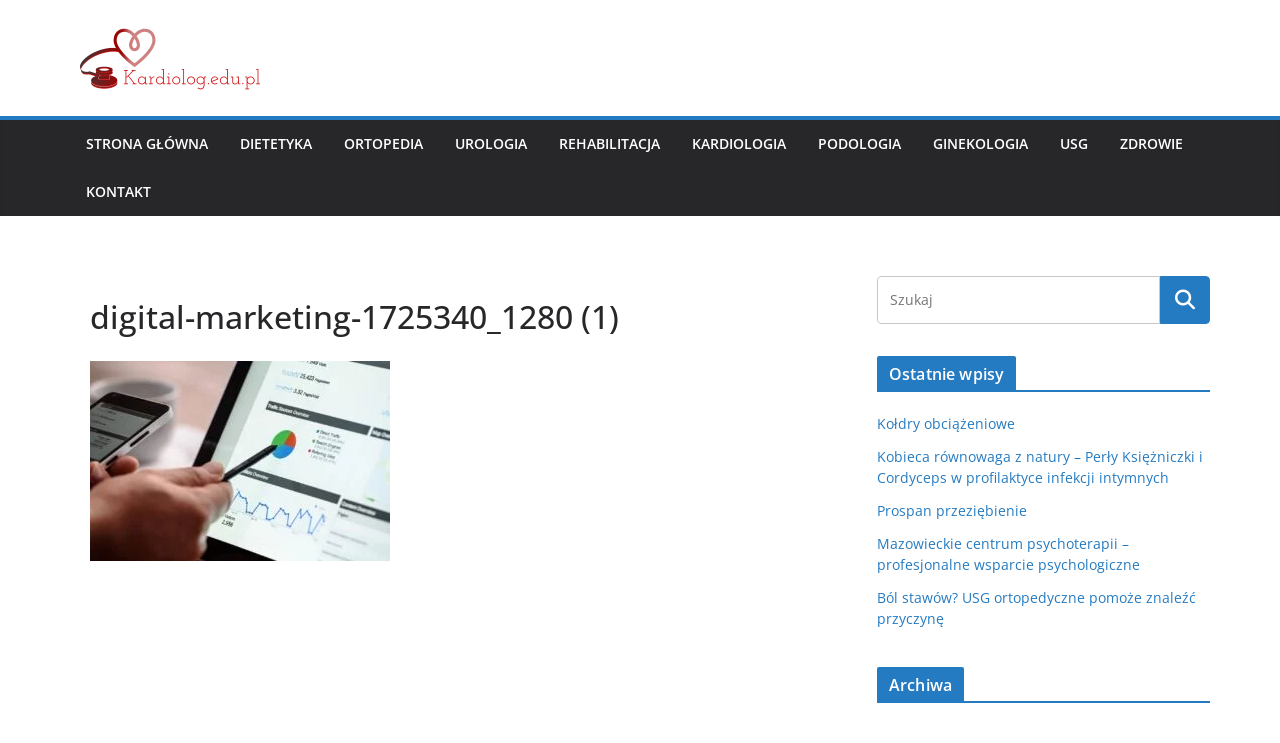

--- FILE ---
content_type: text/html; charset=UTF-8
request_url: https://kardiolog.edu.pl/idealne-sposoby-na-rehabilitacje/digital-marketing-1725340_1280-1/
body_size: 11900
content:
<!doctype html><html lang="pl-PL"><head><meta charset="UTF-8"/><meta name="viewport" content="width=device-width, initial-scale=1"><link rel="profile" href="http://gmpg.org/xfn/11"/><meta name='robots' content='index, follow, max-image-preview:large, max-snippet:-1, max-video-preview:-1' /><title>digital-marketing-1725340_1280 (1) - Kardiolog</title><link rel="canonical" href="https://kardiolog.edu.pl/idealne-sposoby-na-rehabilitacje/digital-marketing-1725340_1280-1/" /><meta property="og:locale" content="pl_PL" /><meta property="og:type" content="article" /><meta property="og:title" content="digital-marketing-1725340_1280 (1) - Kardiolog" /><meta property="og:url" content="https://kardiolog.edu.pl/idealne-sposoby-na-rehabilitacje/digital-marketing-1725340_1280-1/" /><meta property="og:site_name" content="Kardiolog" /><meta property="og:image" content="https://kardiolog.edu.pl/idealne-sposoby-na-rehabilitacje/digital-marketing-1725340_1280-1" /><meta property="og:image:width" content="1280" /><meta property="og:image:height" content="853" /><meta property="og:image:type" content="image/jpeg" /><meta name="twitter:card" content="summary_large_image" /> <script type="application/ld+json" class="yoast-schema-graph">{"@context":"https://schema.org","@graph":[{"@type":"WebPage","@id":"https://kardiolog.edu.pl/idealne-sposoby-na-rehabilitacje/digital-marketing-1725340_1280-1/","url":"https://kardiolog.edu.pl/idealne-sposoby-na-rehabilitacje/digital-marketing-1725340_1280-1/","name":"digital-marketing-1725340_1280 (1) - Kardiolog","isPartOf":{"@id":"https://kardiolog.edu.pl/#website"},"primaryImageOfPage":{"@id":"https://kardiolog.edu.pl/idealne-sposoby-na-rehabilitacje/digital-marketing-1725340_1280-1/#primaryimage"},"image":{"@id":"https://kardiolog.edu.pl/idealne-sposoby-na-rehabilitacje/digital-marketing-1725340_1280-1/#primaryimage"},"thumbnailUrl":"https://kardiolog.edu.pl/wp-content/uploads/2021/05/digital-marketing-1725340_1280-1.jpg","datePublished":"2021-05-06T11:14:02+00:00","breadcrumb":{"@id":"https://kardiolog.edu.pl/idealne-sposoby-na-rehabilitacje/digital-marketing-1725340_1280-1/#breadcrumb"},"inLanguage":"pl-PL","potentialAction":[{"@type":"ReadAction","target":["https://kardiolog.edu.pl/idealne-sposoby-na-rehabilitacje/digital-marketing-1725340_1280-1/"]}]},{"@type":"ImageObject","inLanguage":"pl-PL","@id":"https://kardiolog.edu.pl/idealne-sposoby-na-rehabilitacje/digital-marketing-1725340_1280-1/#primaryimage","url":"https://kardiolog.edu.pl/wp-content/uploads/2021/05/digital-marketing-1725340_1280-1.jpg","contentUrl":"https://kardiolog.edu.pl/wp-content/uploads/2021/05/digital-marketing-1725340_1280-1.jpg","width":1280,"height":853},{"@type":"BreadcrumbList","@id":"https://kardiolog.edu.pl/idealne-sposoby-na-rehabilitacje/digital-marketing-1725340_1280-1/#breadcrumb","itemListElement":[{"@type":"ListItem","position":1,"name":"Strona główna","item":"https://kardiolog.edu.pl/"},{"@type":"ListItem","position":2,"name":"Idealne sposoby na rehabilitację","item":"https://kardiolog.edu.pl/idealne-sposoby-na-rehabilitacje/"},{"@type":"ListItem","position":3,"name":"digital-marketing-1725340_1280 (1)"}]},{"@type":"WebSite","@id":"https://kardiolog.edu.pl/#website","url":"https://kardiolog.edu.pl/","name":"Kardiolog","description":"Prywatny kardiolog Warszawa. Wykonujemy echo serca oraz ekg z opisem.","publisher":{"@id":"https://kardiolog.edu.pl/#organization"},"potentialAction":[{"@type":"SearchAction","target":{"@type":"EntryPoint","urlTemplate":"https://kardiolog.edu.pl/?s={search_term_string}"},"query-input":{"@type":"PropertyValueSpecification","valueRequired":true,"valueName":"search_term_string"}}],"inLanguage":"pl-PL"},{"@type":"Organization","@id":"https://kardiolog.edu.pl/#organization","name":"Kardiolog","url":"https://kardiolog.edu.pl/","logo":{"@type":"ImageObject","inLanguage":"pl-PL","@id":"https://kardiolog.edu.pl/#/schema/logo/image/","url":"https://kardiolog.edu.pl/wp-content/uploads/2019/12/cropped-e547882c-f266-4c05-be62-6ac599317789_200x200.png","contentUrl":"https://kardiolog.edu.pl/wp-content/uploads/2019/12/cropped-e547882c-f266-4c05-be62-6ac599317789_200x200.png","width":200,"height":68,"caption":"Kardiolog"},"image":{"@id":"https://kardiolog.edu.pl/#/schema/logo/image/"}}]}</script> <link rel="alternate" type="application/rss+xml" title="Kardiolog &raquo; Kanał z wpisami" href="https://kardiolog.edu.pl/feed/" /><link rel="alternate" title="oEmbed (JSON)" type="application/json+oembed" href="https://kardiolog.edu.pl/wp-json/oembed/1.0/embed?url=https%3A%2F%2Fkardiolog.edu.pl%2Fidealne-sposoby-na-rehabilitacje%2Fdigital-marketing-1725340_1280-1%2F" /><link rel="alternate" title="oEmbed (XML)" type="text/xml+oembed" href="https://kardiolog.edu.pl/wp-json/oembed/1.0/embed?url=https%3A%2F%2Fkardiolog.edu.pl%2Fidealne-sposoby-na-rehabilitacje%2Fdigital-marketing-1725340_1280-1%2F&#038;format=xml" /><style id='wp-img-auto-sizes-contain-inline-css' type='text/css'>img:is([sizes=auto i],[sizes^="auto," i]){contain-intrinsic-size:3000px 1500px}
/*# sourceURL=wp-img-auto-sizes-contain-inline-css */</style><link data-optimized="2" rel="stylesheet" href="https://kardiolog.edu.pl/wp-content/litespeed/css/1e7ef464375fe5f7963996e7eb23641c.css?ver=f96f1" /><style id='global-styles-inline-css' type='text/css'>:root{--wp--preset--aspect-ratio--square: 1;--wp--preset--aspect-ratio--4-3: 4/3;--wp--preset--aspect-ratio--3-4: 3/4;--wp--preset--aspect-ratio--3-2: 3/2;--wp--preset--aspect-ratio--2-3: 2/3;--wp--preset--aspect-ratio--16-9: 16/9;--wp--preset--aspect-ratio--9-16: 9/16;--wp--preset--color--black: #000000;--wp--preset--color--cyan-bluish-gray: #abb8c3;--wp--preset--color--white: #ffffff;--wp--preset--color--pale-pink: #f78da7;--wp--preset--color--vivid-red: #cf2e2e;--wp--preset--color--luminous-vivid-orange: #ff6900;--wp--preset--color--luminous-vivid-amber: #fcb900;--wp--preset--color--light-green-cyan: #7bdcb5;--wp--preset--color--vivid-green-cyan: #00d084;--wp--preset--color--pale-cyan-blue: #8ed1fc;--wp--preset--color--vivid-cyan-blue: #0693e3;--wp--preset--color--vivid-purple: #9b51e0;--wp--preset--color--cm-color-1: #257BC1;--wp--preset--color--cm-color-2: #2270B0;--wp--preset--color--cm-color-3: #FFFFFF;--wp--preset--color--cm-color-4: #F9FEFD;--wp--preset--color--cm-color-5: #27272A;--wp--preset--color--cm-color-6: #16181A;--wp--preset--color--cm-color-7: #8F8F8F;--wp--preset--color--cm-color-8: #FFFFFF;--wp--preset--color--cm-color-9: #C7C7C7;--wp--preset--gradient--vivid-cyan-blue-to-vivid-purple: linear-gradient(135deg,rgb(6,147,227) 0%,rgb(155,81,224) 100%);--wp--preset--gradient--light-green-cyan-to-vivid-green-cyan: linear-gradient(135deg,rgb(122,220,180) 0%,rgb(0,208,130) 100%);--wp--preset--gradient--luminous-vivid-amber-to-luminous-vivid-orange: linear-gradient(135deg,rgb(252,185,0) 0%,rgb(255,105,0) 100%);--wp--preset--gradient--luminous-vivid-orange-to-vivid-red: linear-gradient(135deg,rgb(255,105,0) 0%,rgb(207,46,46) 100%);--wp--preset--gradient--very-light-gray-to-cyan-bluish-gray: linear-gradient(135deg,rgb(238,238,238) 0%,rgb(169,184,195) 100%);--wp--preset--gradient--cool-to-warm-spectrum: linear-gradient(135deg,rgb(74,234,220) 0%,rgb(151,120,209) 20%,rgb(207,42,186) 40%,rgb(238,44,130) 60%,rgb(251,105,98) 80%,rgb(254,248,76) 100%);--wp--preset--gradient--blush-light-purple: linear-gradient(135deg,rgb(255,206,236) 0%,rgb(152,150,240) 100%);--wp--preset--gradient--blush-bordeaux: linear-gradient(135deg,rgb(254,205,165) 0%,rgb(254,45,45) 50%,rgb(107,0,62) 100%);--wp--preset--gradient--luminous-dusk: linear-gradient(135deg,rgb(255,203,112) 0%,rgb(199,81,192) 50%,rgb(65,88,208) 100%);--wp--preset--gradient--pale-ocean: linear-gradient(135deg,rgb(255,245,203) 0%,rgb(182,227,212) 50%,rgb(51,167,181) 100%);--wp--preset--gradient--electric-grass: linear-gradient(135deg,rgb(202,248,128) 0%,rgb(113,206,126) 100%);--wp--preset--gradient--midnight: linear-gradient(135deg,rgb(2,3,129) 0%,rgb(40,116,252) 100%);--wp--preset--font-size--small: 13px;--wp--preset--font-size--medium: 16px;--wp--preset--font-size--large: 20px;--wp--preset--font-size--x-large: 24px;--wp--preset--font-size--xx-large: 30px;--wp--preset--font-size--huge: 36px;--wp--preset--font-family--dm-sans: DM Sans, sans-serif;--wp--preset--font-family--public-sans: Public Sans, sans-serif;--wp--preset--font-family--roboto: Roboto, sans-serif;--wp--preset--font-family--segoe-ui: Segoe UI, Arial, sans-serif;--wp--preset--font-family--ibm-plex-serif: IBM Plex Serif, sans-serif;--wp--preset--font-family--inter: Inter, sans-serif;--wp--preset--spacing--20: 0.44rem;--wp--preset--spacing--30: 0.67rem;--wp--preset--spacing--40: 1rem;--wp--preset--spacing--50: 1.5rem;--wp--preset--spacing--60: 2.25rem;--wp--preset--spacing--70: 3.38rem;--wp--preset--spacing--80: 5.06rem;--wp--preset--shadow--natural: 6px 6px 9px rgba(0, 0, 0, 0.2);--wp--preset--shadow--deep: 12px 12px 50px rgba(0, 0, 0, 0.4);--wp--preset--shadow--sharp: 6px 6px 0px rgba(0, 0, 0, 0.2);--wp--preset--shadow--outlined: 6px 6px 0px -3px rgb(255, 255, 255), 6px 6px rgb(0, 0, 0);--wp--preset--shadow--crisp: 6px 6px 0px rgb(0, 0, 0);}:root { --wp--style--global--content-size: 760px;--wp--style--global--wide-size: 1160px; }:where(body) { margin: 0; }.wp-site-blocks > .alignleft { float: left; margin-right: 2em; }.wp-site-blocks > .alignright { float: right; margin-left: 2em; }.wp-site-blocks > .aligncenter { justify-content: center; margin-left: auto; margin-right: auto; }:where(.wp-site-blocks) > * { margin-block-start: 24px; margin-block-end: 0; }:where(.wp-site-blocks) > :first-child { margin-block-start: 0; }:where(.wp-site-blocks) > :last-child { margin-block-end: 0; }:root { --wp--style--block-gap: 24px; }:root :where(.is-layout-flow) > :first-child{margin-block-start: 0;}:root :where(.is-layout-flow) > :last-child{margin-block-end: 0;}:root :where(.is-layout-flow) > *{margin-block-start: 24px;margin-block-end: 0;}:root :where(.is-layout-constrained) > :first-child{margin-block-start: 0;}:root :where(.is-layout-constrained) > :last-child{margin-block-end: 0;}:root :where(.is-layout-constrained) > *{margin-block-start: 24px;margin-block-end: 0;}:root :where(.is-layout-flex){gap: 24px;}:root :where(.is-layout-grid){gap: 24px;}.is-layout-flow > .alignleft{float: left;margin-inline-start: 0;margin-inline-end: 2em;}.is-layout-flow > .alignright{float: right;margin-inline-start: 2em;margin-inline-end: 0;}.is-layout-flow > .aligncenter{margin-left: auto !important;margin-right: auto !important;}.is-layout-constrained > .alignleft{float: left;margin-inline-start: 0;margin-inline-end: 2em;}.is-layout-constrained > .alignright{float: right;margin-inline-start: 2em;margin-inline-end: 0;}.is-layout-constrained > .aligncenter{margin-left: auto !important;margin-right: auto !important;}.is-layout-constrained > :where(:not(.alignleft):not(.alignright):not(.alignfull)){max-width: var(--wp--style--global--content-size);margin-left: auto !important;margin-right: auto !important;}.is-layout-constrained > .alignwide{max-width: var(--wp--style--global--wide-size);}body .is-layout-flex{display: flex;}.is-layout-flex{flex-wrap: wrap;align-items: center;}.is-layout-flex > :is(*, div){margin: 0;}body .is-layout-grid{display: grid;}.is-layout-grid > :is(*, div){margin: 0;}body{padding-top: 0px;padding-right: 0px;padding-bottom: 0px;padding-left: 0px;}a:where(:not(.wp-element-button)){text-decoration: underline;}:root :where(.wp-element-button, .wp-block-button__link){background-color: #32373c;border-width: 0;color: #fff;font-family: inherit;font-size: inherit;font-style: inherit;font-weight: inherit;letter-spacing: inherit;line-height: inherit;padding-top: calc(0.667em + 2px);padding-right: calc(1.333em + 2px);padding-bottom: calc(0.667em + 2px);padding-left: calc(1.333em + 2px);text-decoration: none;text-transform: inherit;}.has-black-color{color: var(--wp--preset--color--black) !important;}.has-cyan-bluish-gray-color{color: var(--wp--preset--color--cyan-bluish-gray) !important;}.has-white-color{color: var(--wp--preset--color--white) !important;}.has-pale-pink-color{color: var(--wp--preset--color--pale-pink) !important;}.has-vivid-red-color{color: var(--wp--preset--color--vivid-red) !important;}.has-luminous-vivid-orange-color{color: var(--wp--preset--color--luminous-vivid-orange) !important;}.has-luminous-vivid-amber-color{color: var(--wp--preset--color--luminous-vivid-amber) !important;}.has-light-green-cyan-color{color: var(--wp--preset--color--light-green-cyan) !important;}.has-vivid-green-cyan-color{color: var(--wp--preset--color--vivid-green-cyan) !important;}.has-pale-cyan-blue-color{color: var(--wp--preset--color--pale-cyan-blue) !important;}.has-vivid-cyan-blue-color{color: var(--wp--preset--color--vivid-cyan-blue) !important;}.has-vivid-purple-color{color: var(--wp--preset--color--vivid-purple) !important;}.has-cm-color-1-color{color: var(--wp--preset--color--cm-color-1) !important;}.has-cm-color-2-color{color: var(--wp--preset--color--cm-color-2) !important;}.has-cm-color-3-color{color: var(--wp--preset--color--cm-color-3) !important;}.has-cm-color-4-color{color: var(--wp--preset--color--cm-color-4) !important;}.has-cm-color-5-color{color: var(--wp--preset--color--cm-color-5) !important;}.has-cm-color-6-color{color: var(--wp--preset--color--cm-color-6) !important;}.has-cm-color-7-color{color: var(--wp--preset--color--cm-color-7) !important;}.has-cm-color-8-color{color: var(--wp--preset--color--cm-color-8) !important;}.has-cm-color-9-color{color: var(--wp--preset--color--cm-color-9) !important;}.has-black-background-color{background-color: var(--wp--preset--color--black) !important;}.has-cyan-bluish-gray-background-color{background-color: var(--wp--preset--color--cyan-bluish-gray) !important;}.has-white-background-color{background-color: var(--wp--preset--color--white) !important;}.has-pale-pink-background-color{background-color: var(--wp--preset--color--pale-pink) !important;}.has-vivid-red-background-color{background-color: var(--wp--preset--color--vivid-red) !important;}.has-luminous-vivid-orange-background-color{background-color: var(--wp--preset--color--luminous-vivid-orange) !important;}.has-luminous-vivid-amber-background-color{background-color: var(--wp--preset--color--luminous-vivid-amber) !important;}.has-light-green-cyan-background-color{background-color: var(--wp--preset--color--light-green-cyan) !important;}.has-vivid-green-cyan-background-color{background-color: var(--wp--preset--color--vivid-green-cyan) !important;}.has-pale-cyan-blue-background-color{background-color: var(--wp--preset--color--pale-cyan-blue) !important;}.has-vivid-cyan-blue-background-color{background-color: var(--wp--preset--color--vivid-cyan-blue) !important;}.has-vivid-purple-background-color{background-color: var(--wp--preset--color--vivid-purple) !important;}.has-cm-color-1-background-color{background-color: var(--wp--preset--color--cm-color-1) !important;}.has-cm-color-2-background-color{background-color: var(--wp--preset--color--cm-color-2) !important;}.has-cm-color-3-background-color{background-color: var(--wp--preset--color--cm-color-3) !important;}.has-cm-color-4-background-color{background-color: var(--wp--preset--color--cm-color-4) !important;}.has-cm-color-5-background-color{background-color: var(--wp--preset--color--cm-color-5) !important;}.has-cm-color-6-background-color{background-color: var(--wp--preset--color--cm-color-6) !important;}.has-cm-color-7-background-color{background-color: var(--wp--preset--color--cm-color-7) !important;}.has-cm-color-8-background-color{background-color: var(--wp--preset--color--cm-color-8) !important;}.has-cm-color-9-background-color{background-color: var(--wp--preset--color--cm-color-9) !important;}.has-black-border-color{border-color: var(--wp--preset--color--black) !important;}.has-cyan-bluish-gray-border-color{border-color: var(--wp--preset--color--cyan-bluish-gray) !important;}.has-white-border-color{border-color: var(--wp--preset--color--white) !important;}.has-pale-pink-border-color{border-color: var(--wp--preset--color--pale-pink) !important;}.has-vivid-red-border-color{border-color: var(--wp--preset--color--vivid-red) !important;}.has-luminous-vivid-orange-border-color{border-color: var(--wp--preset--color--luminous-vivid-orange) !important;}.has-luminous-vivid-amber-border-color{border-color: var(--wp--preset--color--luminous-vivid-amber) !important;}.has-light-green-cyan-border-color{border-color: var(--wp--preset--color--light-green-cyan) !important;}.has-vivid-green-cyan-border-color{border-color: var(--wp--preset--color--vivid-green-cyan) !important;}.has-pale-cyan-blue-border-color{border-color: var(--wp--preset--color--pale-cyan-blue) !important;}.has-vivid-cyan-blue-border-color{border-color: var(--wp--preset--color--vivid-cyan-blue) !important;}.has-vivid-purple-border-color{border-color: var(--wp--preset--color--vivid-purple) !important;}.has-cm-color-1-border-color{border-color: var(--wp--preset--color--cm-color-1) !important;}.has-cm-color-2-border-color{border-color: var(--wp--preset--color--cm-color-2) !important;}.has-cm-color-3-border-color{border-color: var(--wp--preset--color--cm-color-3) !important;}.has-cm-color-4-border-color{border-color: var(--wp--preset--color--cm-color-4) !important;}.has-cm-color-5-border-color{border-color: var(--wp--preset--color--cm-color-5) !important;}.has-cm-color-6-border-color{border-color: var(--wp--preset--color--cm-color-6) !important;}.has-cm-color-7-border-color{border-color: var(--wp--preset--color--cm-color-7) !important;}.has-cm-color-8-border-color{border-color: var(--wp--preset--color--cm-color-8) !important;}.has-cm-color-9-border-color{border-color: var(--wp--preset--color--cm-color-9) !important;}.has-vivid-cyan-blue-to-vivid-purple-gradient-background{background: var(--wp--preset--gradient--vivid-cyan-blue-to-vivid-purple) !important;}.has-light-green-cyan-to-vivid-green-cyan-gradient-background{background: var(--wp--preset--gradient--light-green-cyan-to-vivid-green-cyan) !important;}.has-luminous-vivid-amber-to-luminous-vivid-orange-gradient-background{background: var(--wp--preset--gradient--luminous-vivid-amber-to-luminous-vivid-orange) !important;}.has-luminous-vivid-orange-to-vivid-red-gradient-background{background: var(--wp--preset--gradient--luminous-vivid-orange-to-vivid-red) !important;}.has-very-light-gray-to-cyan-bluish-gray-gradient-background{background: var(--wp--preset--gradient--very-light-gray-to-cyan-bluish-gray) !important;}.has-cool-to-warm-spectrum-gradient-background{background: var(--wp--preset--gradient--cool-to-warm-spectrum) !important;}.has-blush-light-purple-gradient-background{background: var(--wp--preset--gradient--blush-light-purple) !important;}.has-blush-bordeaux-gradient-background{background: var(--wp--preset--gradient--blush-bordeaux) !important;}.has-luminous-dusk-gradient-background{background: var(--wp--preset--gradient--luminous-dusk) !important;}.has-pale-ocean-gradient-background{background: var(--wp--preset--gradient--pale-ocean) !important;}.has-electric-grass-gradient-background{background: var(--wp--preset--gradient--electric-grass) !important;}.has-midnight-gradient-background{background: var(--wp--preset--gradient--midnight) !important;}.has-small-font-size{font-size: var(--wp--preset--font-size--small) !important;}.has-medium-font-size{font-size: var(--wp--preset--font-size--medium) !important;}.has-large-font-size{font-size: var(--wp--preset--font-size--large) !important;}.has-x-large-font-size{font-size: var(--wp--preset--font-size--x-large) !important;}.has-xx-large-font-size{font-size: var(--wp--preset--font-size--xx-large) !important;}.has-huge-font-size{font-size: var(--wp--preset--font-size--huge) !important;}.has-dm-sans-font-family{font-family: var(--wp--preset--font-family--dm-sans) !important;}.has-public-sans-font-family{font-family: var(--wp--preset--font-family--public-sans) !important;}.has-roboto-font-family{font-family: var(--wp--preset--font-family--roboto) !important;}.has-segoe-ui-font-family{font-family: var(--wp--preset--font-family--segoe-ui) !important;}.has-ibm-plex-serif-font-family{font-family: var(--wp--preset--font-family--ibm-plex-serif) !important;}.has-inter-font-family{font-family: var(--wp--preset--font-family--inter) !important;}
/*# sourceURL=global-styles-inline-css */</style><style id='colormag_style-inline-css' type='text/css'>body{color:#444444;}.cm-posts .post{box-shadow:0px 0px 2px 0px #E4E4E7;}@media screen and (min-width: 992px) {.cm-primary{width:70%;}}.colormag-button,
			input[type="reset"],
			input[type="button"],
			input[type="submit"],
			button,
			.cm-entry-button span,
			.wp-block-button .wp-block-button__link{color:#ffffff;}.cm-content{background-color:#ffffff;background-size:contain;}.cm-header .cm-menu-toggle svg,
			.cm-header .cm-menu-toggle svg{fill:#fff;}.cm-footer-bar-area .cm-footer-bar__2 a{color:#207daf;}body{color:#444444;}.cm-posts .post{box-shadow:0px 0px 2px 0px #E4E4E7;}@media screen and (min-width: 992px) {.cm-primary{width:70%;}}.colormag-button,
			input[type="reset"],
			input[type="button"],
			input[type="submit"],
			button,
			.cm-entry-button span,
			.wp-block-button .wp-block-button__link{color:#ffffff;}.cm-content{background-color:#ffffff;background-size:contain;}.cm-header .cm-menu-toggle svg,
			.cm-header .cm-menu-toggle svg{fill:#fff;}.cm-footer-bar-area .cm-footer-bar__2 a{color:#207daf;}.cm-header-builder .cm-header-buttons .cm-header-button .cm-button{background-color:#207daf;}.cm-header-builder .cm-header-top-row{background-color:#f4f4f5;}.cm-header-builder .cm-primary-nav .sub-menu, .cm-header-builder .cm-primary-nav .children{background-color:#232323;background-size:contain;}.cm-header-builder nav.cm-secondary-nav ul.sub-menu, .cm-header-builder .cm-secondary-nav .children{background-color:#232323;background-size:contain;}.cm-footer-builder .cm-footer-bottom-row{border-color:#3F3F46;}:root{--top-grid-columns: 4;
			--main-grid-columns: 4;
			--bottom-grid-columns: 2;
			}.cm-footer-builder .cm-footer-bottom-row .cm-footer-col{flex-direction: column;}.cm-footer-builder .cm-footer-main-row .cm-footer-col{flex-direction: column;}.cm-footer-builder .cm-footer-top-row .cm-footer-col{flex-direction: column;} :root{--cm-color-1: #257BC1;--cm-color-2: #2270B0;--cm-color-3: #FFFFFF;--cm-color-4: #F9FEFD;--cm-color-5: #27272A;--cm-color-6: #16181A;--cm-color-7: #8F8F8F;--cm-color-8: #FFFFFF;--cm-color-9: #C7C7C7;}:root {--wp--preset--color--cm-color-1:#257BC1;--wp--preset--color--cm-color-2:#2270B0;--wp--preset--color--cm-color-3:#FFFFFF;--wp--preset--color--cm-color-4:#F9FEFD;--wp--preset--color--cm-color-5:#27272A;--wp--preset--color--cm-color-6:#16181A;--wp--preset--color--cm-color-7:#8F8F8F;--wp--preset--color--cm-color-8:#FFFFFF;--wp--preset--color--cm-color-9:#C7C7C7;}:root {--e-global-color-cmcolor1: #257BC1;--e-global-color-cmcolor2: #2270B0;--e-global-color-cmcolor3: #FFFFFF;--e-global-color-cmcolor4: #F9FEFD;--e-global-color-cmcolor5: #27272A;--e-global-color-cmcolor6: #16181A;--e-global-color-cmcolor7: #8F8F8F;--e-global-color-cmcolor8: #FFFFFF;--e-global-color-cmcolor9: #C7C7C7;}
/*# sourceURL=colormag_style-inline-css */</style> <script type="text/javascript" src="https://kardiolog.edu.pl/wp-includes/js/jquery/jquery.min.js?ver=3.7.1" id="jquery-core-js"></script> <script data-optimized="1" type="text/javascript" src="https://kardiolog.edu.pl/wp-content/litespeed/js/9baf22e18cdd56c3c6ca55fbec0cf76b.js?ver=81ed1" id="jquery-migrate-js"></script> <link rel="https://api.w.org/" href="https://kardiolog.edu.pl/wp-json/" /><link rel="alternate" title="JSON" type="application/json" href="https://kardiolog.edu.pl/wp-json/wp/v2/media/597" /><link rel="EditURI" type="application/rsd+xml" title="RSD" href="https://kardiolog.edu.pl/xmlrpc.php?rsd" /><meta name="generator" content="WordPress 6.9" /><link rel='shortlink' href='https://kardiolog.edu.pl/?p=597' /><style class='wp-fonts-local' type='text/css'>@font-face{font-family:"DM Sans";font-style:normal;font-weight:100 900;font-display:fallback;src:url('https://fonts.gstatic.com/s/dmsans/v15/rP2Hp2ywxg089UriCZOIHTWEBlw.woff2') format('woff2');}
@font-face{font-family:"Public Sans";font-style:normal;font-weight:100 900;font-display:fallback;src:url('https://fonts.gstatic.com/s/publicsans/v15/ijwOs5juQtsyLLR5jN4cxBEoRDf44uE.woff2') format('woff2');}
@font-face{font-family:Roboto;font-style:normal;font-weight:100 900;font-display:fallback;src:url('https://fonts.gstatic.com/s/roboto/v30/KFOjCnqEu92Fr1Mu51TjASc6CsE.woff2') format('woff2');}
@font-face{font-family:"IBM Plex Serif";font-style:normal;font-weight:400;font-display:fallback;src:url('https://kardiolog.edu.pl/wp-content/themes/colormag/assets/fonts/IBMPlexSerif-Regular.woff2') format('woff2');}
@font-face{font-family:"IBM Plex Serif";font-style:normal;font-weight:700;font-display:fallback;src:url('https://kardiolog.edu.pl/wp-content/themes/colormag/assets/fonts/IBMPlexSerif-Bold.woff2') format('woff2');}
@font-face{font-family:"IBM Plex Serif";font-style:normal;font-weight:600;font-display:fallback;src:url('https://kardiolog.edu.pl/wp-content/themes/colormag/assets/fonts/IBMPlexSerif-SemiBold.woff2') format('woff2');}
@font-face{font-family:Inter;font-style:normal;font-weight:400;font-display:fallback;src:url('https://kardiolog.edu.pl/wp-content/themes/colormag/assets/fonts/Inter-Regular.woff2') format('woff2');}</style></head><body class="attachment wp-singular attachment-template-default single single-attachment postid-597 attachmentid-597 attachment-jpeg wp-custom-logo wp-embed-responsive wp-theme-colormag cm-header-layout-1 adv-style-1 cm-normal-container cm-right-sidebar right-sidebar wide cm-started-content"><div id="page" class="hfeed site">
<a class="skip-link screen-reader-text" href="#main">Przejdź do treści</a><header id="cm-masthead" class="cm-header cm-layout-1 cm-layout-1-style-1 cm-full-width"><div class="cm-main-header"><div id="cm-header-1" class="cm-header-1"><div class="cm-container"><div class="cm-row"><div class="cm-header-col-1"><div id="cm-site-branding" class="cm-site-branding">
<a href="https://kardiolog.edu.pl/" class="custom-logo-link" rel="home"><img data-lazyloaded="1" data-placeholder-resp="200x68" src="data:image/svg+xml,%3Csvg%20xmlns%3D%22http%3A%2F%2Fwww.w3.org%2F2000%2Fsvg%22%20width%3D%22200%22%20height%3D%2268%22%20viewBox%3D%220%200%20200%2068%22%3E%3Cfilter%20id%3D%22b%22%3E%3CfeGaussianBlur%20stdDeviation%3D%2212%22%20%2F%3E%3C%2Ffilter%3E%3Cpath%20fill%3D%22%23781e17%22%20d%3D%22M0%200h200v68H0z%22%2F%3E%3Cg%20filter%3D%22url(%23b)%22%20transform%3D%22translate(.5%20.5)%22%20fill-opacity%3D%22.5%22%3E%3Cpath%20d%3D%22M215.5%2033l-110-2%201-58%20110%202z%22%2F%3E%3Cellipse%20fill%3D%22%23ff6651%22%20rx%3D%221%22%20ry%3D%221%22%20transform%3D%22matrix(26.64255%20-5.17879%2012.64842%2065.07047%2077%2047)%22%2F%3E%3Cellipse%20fill%3D%22%23c81500%22%20cx%3D%22155%22%20cy%3D%2258%22%20rx%3D%22149%22%20ry%3D%2227%22%2F%3E%3Cellipse%20rx%3D%221%22%20ry%3D%221%22%20transform%3D%22matrix(64.34177%20-7.86854%203.4589%2028.28381%20168.8%207.2)%22%2F%3E%3C%2Fg%3E%3C%2Fsvg%3E" width="200" height="68" data-src="https://kardiolog.edu.pl/wp-content/uploads/2019/12/cropped-e547882c-f266-4c05-be62-6ac599317789_200x200.png" class="custom-logo" alt="Kardiolog" decoding="async" /><noscript><img width="200" height="68" src="https://kardiolog.edu.pl/wp-content/uploads/2019/12/cropped-e547882c-f266-4c05-be62-6ac599317789_200x200.png" class="custom-logo" alt="Kardiolog" decoding="async" /></noscript></a></div></div><div class="cm-header-col-2"></div></div></div></div><div id="cm-header-2" class="cm-header-2"><nav id="cm-primary-nav" class="cm-primary-nav"><div class="cm-container"><div class="cm-row"><p class="cm-menu-toggle" aria-expanded="false">
<svg class="cm-icon cm-icon--bars" xmlns="http://www.w3.org/2000/svg" viewBox="0 0 24 24"><path d="M21 19H3a1 1 0 0 1 0-2h18a1 1 0 0 1 0 2Zm0-6H3a1 1 0 0 1 0-2h18a1 1 0 0 1 0 2Zm0-6H3a1 1 0 0 1 0-2h18a1 1 0 0 1 0 2Z"></path></svg>						<svg class="cm-icon cm-icon--x-mark" xmlns="http://www.w3.org/2000/svg" viewBox="0 0 24 24"><path d="m13.4 12 8.3-8.3c.4-.4.4-1 0-1.4s-1-.4-1.4 0L12 10.6 3.7 2.3c-.4-.4-1-.4-1.4 0s-.4 1 0 1.4l8.3 8.3-8.3 8.3c-.4.4-.4 1 0 1.4.2.2.4.3.7.3s.5-.1.7-.3l8.3-8.3 8.3 8.3c.2.2.5.3.7.3s.5-.1.7-.3c.4-.4.4-1 0-1.4L13.4 12z"></path></svg></p><div class="cm-menu-primary-container"><ul id="menu-menu" class="menu"><li id="menu-item-388" class="menu-item menu-item-type-custom menu-item-object-custom menu-item-home menu-item-388"><a href="https://kardiolog.edu.pl">Strona główna</a></li><li id="menu-item-392" class="menu-item menu-item-type-taxonomy menu-item-object-category menu-item-392"><a href="https://kardiolog.edu.pl/category/dietetyka/">Dietetyka</a></li><li id="menu-item-393" class="menu-item menu-item-type-taxonomy menu-item-object-category menu-item-393"><a href="https://kardiolog.edu.pl/category/ortopedia/">Ortopedia</a></li><li id="menu-item-394" class="menu-item menu-item-type-taxonomy menu-item-object-category menu-item-394"><a href="https://kardiolog.edu.pl/category/urologia/">Urologia</a></li><li id="menu-item-395" class="menu-item menu-item-type-taxonomy menu-item-object-category menu-item-395"><a href="https://kardiolog.edu.pl/category/rehabilitacja/">Rehabilitacja</a></li><li id="menu-item-396" class="menu-item menu-item-type-taxonomy menu-item-object-category menu-item-396"><a href="https://kardiolog.edu.pl/category/kardiologia/">Kardiologia</a></li><li id="menu-item-397" class="menu-item menu-item-type-taxonomy menu-item-object-category menu-item-397"><a href="https://kardiolog.edu.pl/category/podologia/">Podologia</a></li><li id="menu-item-398" class="menu-item menu-item-type-taxonomy menu-item-object-category menu-item-398"><a href="https://kardiolog.edu.pl/category/ginekologia/">Ginekologia</a></li><li id="menu-item-399" class="menu-item menu-item-type-taxonomy menu-item-object-category menu-item-399"><a href="https://kardiolog.edu.pl/category/usg/">USG</a></li><li id="menu-item-391" class="menu-item menu-item-type-taxonomy menu-item-object-category menu-item-391"><a href="https://kardiolog.edu.pl/category/zdr/">Zdrowie</a></li><li id="menu-item-558" class="menu-item menu-item-type-post_type menu-item-object-page menu-item-558"><a href="https://kardiolog.edu.pl/kontakt/">Kontakt</a></li></ul></div></div></div></nav></div></div></header><div id="cm-content" class="cm-content"><div class="cm-container"><div class="cm-row"><div id="cm-primary" class="cm-primary"><div class="cm-posts clearfix"><article sdfdfds id="post-597" class="post-597 attachment type-attachment status-inherit hentry"><div class="cm-post-content"><header class="cm-entry-header"><h1 class="cm-entry-title">
digital-marketing-1725340_1280 (1)</h1></header><div class="cm-below-entry-meta cm-separator-default "></div><div class="cm-entry-summary"><p class="attachment"><a href='https://kardiolog.edu.pl/wp-content/uploads/2021/05/digital-marketing-1725340_1280-1.jpg'><img data-lazyloaded="1" data-placeholder-resp="300x200" src="data:image/svg+xml,%3Csvg%20xmlns%3D%22http%3A%2F%2Fwww.w3.org%2F2000%2Fsvg%22%20width%3D%22300%22%20height%3D%22200%22%20viewBox%3D%220%200%20300%20200%22%3E%3Cfilter%20id%3D%22b%22%3E%3CfeGaussianBlur%20stdDeviation%3D%2212%22%20%2F%3E%3C%2Ffilter%3E%3Cpath%20fill%3D%22%23aea3a6%22%20d%3D%22M0%200h300v199H0z%22%2F%3E%3Cg%20filter%3D%22url(%23b)%22%20transform%3D%22translate(.6%20.6)%20scale(1.17188)%22%20fill-opacity%3D%22.5%22%3E%3Cellipse%20fill%3D%22%2339000b%22%20rx%3D%221%22%20ry%3D%221%22%20transform%3D%22matrix(-57.42692%2037.55964%20-136.75548%20-209.0927%2012.2%20124.7)%22%2F%3E%3Cellipse%20fill%3D%22%23fff%22%20rx%3D%221%22%20ry%3D%221%22%20transform%3D%22matrix(22.95544%20-132.59438%2082.10562%2014.21456%20210.1%2070.3)%22%2F%3E%3Cellipse%20fill%3D%22%2346000a%22%20rx%3D%221%22%20ry%3D%221%22%20transform%3D%22matrix(-67.24706%20.39276%20-.18875%20-32.31756%2021.5%20155)%22%2F%3E%3Cellipse%20fill%3D%22%239a9b9c%22%20cx%3D%22100%22%20cy%3D%2259%22%20rx%3D%2275%22%20ry%3D%2275%22%2F%3E%3C%2Fg%3E%3C%2Fsvg%3E" fetchpriority="high" decoding="async" width="300" height="200" data-src="https://kardiolog.edu.pl/wp-content/uploads/2021/05/digital-marketing-1725340_1280-1-300x200.jpg.webp" class="attachment-medium size-medium" alt="" data-srcset="https://kardiolog.edu.pl/wp-content/uploads/2021/05/digital-marketing-1725340_1280-1-300x200.jpg.webp 300w, https://kardiolog.edu.pl/wp-content/uploads/2021/05/digital-marketing-1725340_1280-1-1024x682.jpg.webp 1024w, https://kardiolog.edu.pl/wp-content/uploads/2021/05/digital-marketing-1725340_1280-1-768x512.jpg.webp 768w, https://kardiolog.edu.pl/wp-content/uploads/2021/05/digital-marketing-1725340_1280-1.jpg.webp 1280w" data-sizes="(max-width: 300px) 100vw, 300px" /><noscript><img fetchpriority="high" decoding="async" width="300" height="200" src="https://kardiolog.edu.pl/wp-content/uploads/2021/05/digital-marketing-1725340_1280-1-300x200.jpg.webp" class="attachment-medium size-medium" alt="" srcset="https://kardiolog.edu.pl/wp-content/uploads/2021/05/digital-marketing-1725340_1280-1-300x200.jpg.webp 300w, https://kardiolog.edu.pl/wp-content/uploads/2021/05/digital-marketing-1725340_1280-1-1024x682.jpg.webp 1024w, https://kardiolog.edu.pl/wp-content/uploads/2021/05/digital-marketing-1725340_1280-1-768x512.jpg.webp 768w, https://kardiolog.edu.pl/wp-content/uploads/2021/05/digital-marketing-1725340_1280-1.jpg.webp 1280w" sizes="(max-width: 300px) 100vw, 300px" /></noscript></a></p></div></div></article></div><ul class="default-wp-page"><li class="previous"></li><li class="next"></li></ul></div><div id="cm-secondary" class="cm-secondary"><aside id="search-2" class="widget widget_search"><form action="https://kardiolog.edu.pl/" class="search-form searchform clearfix" method="get" role="search"><div class="search-wrap">
<input type="search"
class="s field"
name="s"
value=""
placeholder="Szukaj"
/><button class="search-icon" type="submit"></button></div></form></aside><aside id="recent-posts-2" class="widget widget_recent_entries"><h3 class="cm-widget-title"><span>Ostatnie wpisy</span></h3><ul><li>
<a href="https://kardiolog.edu.pl/koldry-obciazeniowe/">Kołdry obciążeniowe</a></li><li>
<a href="https://kardiolog.edu.pl/kobieca-rownowaga-z-natury-perly-ksiezniczki-i-cordyceps-w-profilaktyce-infekcji-intymnych/">Kobieca równowaga z natury – Perły Księżniczki i Cordyceps w profilaktyce infekcji intymnych</a></li><li>
<a href="https://kardiolog.edu.pl/prospan-przeziebienie/">Prospan przeziębienie</a></li><li>
<a href="https://kardiolog.edu.pl/mazowieckie-centrum-psychoterapii-profesjonalne-wsparcie-psychologiczne/">Mazowieckie centrum psychoterapii – profesjonalne wsparcie psychologiczne</a></li><li>
<a href="https://kardiolog.edu.pl/bol-stawow-usg-ortopedyczne-pomoze-znalezc-przyczyne/">Ból stawów? USG ortopedyczne pomoże znaleźć przyczynę</a></li></ul></aside><aside id="archives-3" class="widget widget_archive"><h3 class="cm-widget-title"><span>Archiwa</span></h3><ul><li><a href='https://kardiolog.edu.pl/2026/01/'>styczeń 2026</a></li><li><a href='https://kardiolog.edu.pl/2025/10/'>październik 2025</a></li><li><a href='https://kardiolog.edu.pl/2025/09/'>wrzesień 2025</a></li><li><a href='https://kardiolog.edu.pl/2025/05/'>maj 2025</a></li><li><a href='https://kardiolog.edu.pl/2025/03/'>marzec 2025</a></li><li><a href='https://kardiolog.edu.pl/2025/02/'>luty 2025</a></li><li><a href='https://kardiolog.edu.pl/2025/01/'>styczeń 2025</a></li><li><a href='https://kardiolog.edu.pl/2024/12/'>grudzień 2024</a></li><li><a href='https://kardiolog.edu.pl/2024/11/'>listopad 2024</a></li><li><a href='https://kardiolog.edu.pl/2024/07/'>lipiec 2024</a></li><li><a href='https://kardiolog.edu.pl/2024/05/'>maj 2024</a></li><li><a href='https://kardiolog.edu.pl/2024/04/'>kwiecień 2024</a></li><li><a href='https://kardiolog.edu.pl/2024/03/'>marzec 2024</a></li><li><a href='https://kardiolog.edu.pl/2024/02/'>luty 2024</a></li><li><a href='https://kardiolog.edu.pl/2024/01/'>styczeń 2024</a></li><li><a href='https://kardiolog.edu.pl/2023/12/'>grudzień 2023</a></li><li><a href='https://kardiolog.edu.pl/2023/11/'>listopad 2023</a></li><li><a href='https://kardiolog.edu.pl/2023/10/'>październik 2023</a></li><li><a href='https://kardiolog.edu.pl/2023/09/'>wrzesień 2023</a></li><li><a href='https://kardiolog.edu.pl/2023/07/'>lipiec 2023</a></li><li><a href='https://kardiolog.edu.pl/2023/06/'>czerwiec 2023</a></li><li><a href='https://kardiolog.edu.pl/2023/05/'>maj 2023</a></li><li><a href='https://kardiolog.edu.pl/2023/04/'>kwiecień 2023</a></li><li><a href='https://kardiolog.edu.pl/2023/03/'>marzec 2023</a></li><li><a href='https://kardiolog.edu.pl/2023/02/'>luty 2023</a></li><li><a href='https://kardiolog.edu.pl/2023/01/'>styczeń 2023</a></li><li><a href='https://kardiolog.edu.pl/2022/12/'>grudzień 2022</a></li><li><a href='https://kardiolog.edu.pl/2022/11/'>listopad 2022</a></li><li><a href='https://kardiolog.edu.pl/2022/10/'>październik 2022</a></li><li><a href='https://kardiolog.edu.pl/2022/09/'>wrzesień 2022</a></li><li><a href='https://kardiolog.edu.pl/2022/08/'>sierpień 2022</a></li><li><a href='https://kardiolog.edu.pl/2022/07/'>lipiec 2022</a></li><li><a href='https://kardiolog.edu.pl/2022/06/'>czerwiec 2022</a></li><li><a href='https://kardiolog.edu.pl/2022/05/'>maj 2022</a></li><li><a href='https://kardiolog.edu.pl/2022/02/'>luty 2022</a></li><li><a href='https://kardiolog.edu.pl/2022/01/'>styczeń 2022</a></li><li><a href='https://kardiolog.edu.pl/2021/12/'>grudzień 2021</a></li><li><a href='https://kardiolog.edu.pl/2021/11/'>listopad 2021</a></li><li><a href='https://kardiolog.edu.pl/2021/10/'>październik 2021</a></li><li><a href='https://kardiolog.edu.pl/2021/09/'>wrzesień 2021</a></li><li><a href='https://kardiolog.edu.pl/2021/08/'>sierpień 2021</a></li><li><a href='https://kardiolog.edu.pl/2021/06/'>czerwiec 2021</a></li><li><a href='https://kardiolog.edu.pl/2021/05/'>maj 2021</a></li><li><a href='https://kardiolog.edu.pl/2021/04/'>kwiecień 2021</a></li><li><a href='https://kardiolog.edu.pl/2021/02/'>luty 2021</a></li><li><a href='https://kardiolog.edu.pl/2021/01/'>styczeń 2021</a></li><li><a href='https://kardiolog.edu.pl/2020/12/'>grudzień 2020</a></li><li><a href='https://kardiolog.edu.pl/2020/11/'>listopad 2020</a></li><li><a href='https://kardiolog.edu.pl/2020/10/'>październik 2020</a></li><li><a href='https://kardiolog.edu.pl/2020/08/'>sierpień 2020</a></li><li><a href='https://kardiolog.edu.pl/2020/05/'>maj 2020</a></li><li><a href='https://kardiolog.edu.pl/2020/03/'>marzec 2020</a></li><li><a href='https://kardiolog.edu.pl/2020/02/'>luty 2020</a></li><li><a href='https://kardiolog.edu.pl/2020/01/'>styczeń 2020</a></li><li><a href='https://kardiolog.edu.pl/2019/12/'>grudzień 2019</a></li><li><a href='https://kardiolog.edu.pl/2019/11/'>listopad 2019</a></li><li><a href='https://kardiolog.edu.pl/2019/10/'>październik 2019</a></li><li><a href='https://kardiolog.edu.pl/2019/09/'>wrzesień 2019</a></li><li><a href='https://kardiolog.edu.pl/2019/08/'>sierpień 2019</a></li><li><a href='https://kardiolog.edu.pl/2019/07/'>lipiec 2019</a></li><li><a href='https://kardiolog.edu.pl/2019/06/'>czerwiec 2019</a></li><li><a href='https://kardiolog.edu.pl/2019/05/'>maj 2019</a></li><li><a href='https://kardiolog.edu.pl/2019/04/'>kwiecień 2019</a></li><li><a href='https://kardiolog.edu.pl/2019/03/'>marzec 2019</a></li><li><a href='https://kardiolog.edu.pl/2019/02/'>luty 2019</a></li><li><a href='https://kardiolog.edu.pl/2019/01/'>styczeń 2019</a></li><li><a href='https://kardiolog.edu.pl/2018/12/'>grudzień 2018</a></li><li><a href='https://kardiolog.edu.pl/2016/07/'>lipiec 2016</a></li><li><a href='https://kardiolog.edu.pl/2016/06/'>czerwiec 2016</a></li></ul></aside><aside id="pages-3" class="widget widget_pages"><h3 class="cm-widget-title"><span>Strony</span></h3><ul><li class="page_item page-item-12"><a href="https://kardiolog.edu.pl/badanie-echo-serca-warszawa/">Badanie Echo Serca Warszawa</a></li><li class="page_item page-item-7"><a href="https://kardiolog.edu.pl/ekg-warszawa/">EKG Warszawa</a></li><li class="page_item page-item-5"><a href="https://kardiolog.edu.pl/kardiolog-warszawa/">Kardiolog Warszawa</a></li><li class="page_item page-item-553"><a href="https://kardiolog.edu.pl/kontakt/">Kontakt</a></li></ul></aside></div></div></div></div><footer id="cm-footer" class="cm-footer "><div class="cm-footer-cols"><div class="cm-container"><div class="cm-row"><div class="cm-lower-footer-cols"><div class="cm-lower-footer-col cm-lower-footer-col--1"></div><div class="cm-lower-footer-col cm-lower-footer-col--2"><aside id="custom_html-2" class="widget_text widget widget_custom_html widget-colormag_footer_sidebar_two"><div class="textwidget custom-html-widget">Zapraszam na <a href="https://usg-warszawa.pl/">USG Warszawa</a> do naszego centrum medycznego przy Rydygiera.</div></aside></div><div class="cm-lower-footer-col cm-lower-footer-col--3"><aside id="text-3" class="widget widget_text  widget-colormag_footer_sidebar_three"><div class="textwidget"><p>Problemy z biodrem ? Czas na <a href="https://bodymove.pl/rehabilitacja-biodra/">rehabilitacja biodra</a></p></div></aside></div><div class="cm-lower-footer-col cm-lower-footer-col--4"><aside id="text-2" class="widget widget_text  widget-colormag_footer_sidebar_four"><div class="textwidget"><p>Polecamy <a href="https://formthotics.waw.pl/buty-na-haluksy/">buty na haluksy</a></p></div></aside></div></div></div></div></div><div class="cm-footer-bar cm-footer-bar-style-1"><div class="cm-container"><div class="cm-row"><div class="cm-footer-bar-area"><div class="cm-footer-bar__1"><nav class="cm-footer-menu"></nav></div><div class="cm-footer-bar__2"><div class="copyright">Prawa autorskie &copy; 2026 <a href="https://kardiolog.edu.pl/" title="Kardiolog"><span>Kardiolog</span></a>. Wszystkie prawa zastrzeżone.<br>Motyw: <a href="https://themegrill.com/themes/colormag" target="_blank" title="ColorMag" rel="nofollow"><span>ColorMag</span></a> stworzony przez ThemeGrill. Wspierane przez <a href="https://wordpress.org" target="_blank" title="WordPress" rel="nofollow"><span>WordPress</span></a>.</div></div></div></div></div></div></footer>
<a href="#cm-masthead" id="scroll-up"><i class="fa fa-chevron-up"></i></a></div> <script type="speculationrules">{"prefetch":[{"source":"document","where":{"and":[{"href_matches":"/*"},{"not":{"href_matches":["/wp-*.php","/wp-admin/*","/wp-content/uploads/*","/wp-content/*","/wp-content/plugins/*","/wp-content/themes/colormag/*","/*\\?(.+)"]}},{"not":{"selector_matches":"a[rel~=\"nofollow\"]"}},{"not":{"selector_matches":".no-prefetch, .no-prefetch a"}}]},"eagerness":"conservative"}]}</script> <script data-optimized="1" type="text/javascript" src="https://kardiolog.edu.pl/wp-content/litespeed/js/66330f4a290abc0f2f0c2c2416a2c592.js?ver=4da4f" id="colormag-custom-js"></script> <script data-optimized="1" type="text/javascript" src="https://kardiolog.edu.pl/wp-content/litespeed/js/febf85385eb63dea0d0d9df3e88bec09.js?ver=6ec64" id="colormag-bxslider-js"></script> <script data-optimized="1" type="text/javascript" src="https://kardiolog.edu.pl/wp-content/litespeed/js/01c3a5ce9a9999cd982c7a5717014565.js?ver=8cf74" id="colormag-navigation-js"></script> <script data-optimized="1" type="text/javascript" src="https://kardiolog.edu.pl/wp-content/litespeed/js/c5bac1bf7f6e97a06daa5b47590f54a1.js?ver=63817" id="colormag-fitvids-js"></script> <script data-optimized="1" type="text/javascript" src="https://kardiolog.edu.pl/wp-content/litespeed/js/7bf2aa391e5127a7952a45545200bc97.js?ver=809c1" id="colormag-skip-link-focus-fix-js"></script> <script data-no-optimize="1">window.lazyLoadOptions=Object.assign({},{threshold:300},window.lazyLoadOptions||{});!function(t,e){"object"==typeof exports&&"undefined"!=typeof module?module.exports=e():"function"==typeof define&&define.amd?define(e):(t="undefined"!=typeof globalThis?globalThis:t||self).LazyLoad=e()}(this,function(){"use strict";function e(){return(e=Object.assign||function(t){for(var e=1;e<arguments.length;e++){var n,a=arguments[e];for(n in a)Object.prototype.hasOwnProperty.call(a,n)&&(t[n]=a[n])}return t}).apply(this,arguments)}function o(t){return e({},at,t)}function l(t,e){return t.getAttribute(gt+e)}function c(t){return l(t,vt)}function s(t,e){return function(t,e,n){e=gt+e;null!==n?t.setAttribute(e,n):t.removeAttribute(e)}(t,vt,e)}function i(t){return s(t,null),0}function r(t){return null===c(t)}function u(t){return c(t)===_t}function d(t,e,n,a){t&&(void 0===a?void 0===n?t(e):t(e,n):t(e,n,a))}function f(t,e){et?t.classList.add(e):t.className+=(t.className?" ":"")+e}function _(t,e){et?t.classList.remove(e):t.className=t.className.replace(new RegExp("(^|\\s+)"+e+"(\\s+|$)")," ").replace(/^\s+/,"").replace(/\s+$/,"")}function g(t){return t.llTempImage}function v(t,e){!e||(e=e._observer)&&e.unobserve(t)}function b(t,e){t&&(t.loadingCount+=e)}function p(t,e){t&&(t.toLoadCount=e)}function n(t){for(var e,n=[],a=0;e=t.children[a];a+=1)"SOURCE"===e.tagName&&n.push(e);return n}function h(t,e){(t=t.parentNode)&&"PICTURE"===t.tagName&&n(t).forEach(e)}function a(t,e){n(t).forEach(e)}function m(t){return!!t[lt]}function E(t){return t[lt]}function I(t){return delete t[lt]}function y(e,t){var n;m(e)||(n={},t.forEach(function(t){n[t]=e.getAttribute(t)}),e[lt]=n)}function L(a,t){var o;m(a)&&(o=E(a),t.forEach(function(t){var e,n;e=a,(t=o[n=t])?e.setAttribute(n,t):e.removeAttribute(n)}))}function k(t,e,n){f(t,e.class_loading),s(t,st),n&&(b(n,1),d(e.callback_loading,t,n))}function A(t,e,n){n&&t.setAttribute(e,n)}function O(t,e){A(t,rt,l(t,e.data_sizes)),A(t,it,l(t,e.data_srcset)),A(t,ot,l(t,e.data_src))}function w(t,e,n){var a=l(t,e.data_bg_multi),o=l(t,e.data_bg_multi_hidpi);(a=nt&&o?o:a)&&(t.style.backgroundImage=a,n=n,f(t=t,(e=e).class_applied),s(t,dt),n&&(e.unobserve_completed&&v(t,e),d(e.callback_applied,t,n)))}function x(t,e){!e||0<e.loadingCount||0<e.toLoadCount||d(t.callback_finish,e)}function M(t,e,n){t.addEventListener(e,n),t.llEvLisnrs[e]=n}function N(t){return!!t.llEvLisnrs}function z(t){if(N(t)){var e,n,a=t.llEvLisnrs;for(e in a){var o=a[e];n=e,o=o,t.removeEventListener(n,o)}delete t.llEvLisnrs}}function C(t,e,n){var a;delete t.llTempImage,b(n,-1),(a=n)&&--a.toLoadCount,_(t,e.class_loading),e.unobserve_completed&&v(t,n)}function R(i,r,c){var l=g(i)||i;N(l)||function(t,e,n){N(t)||(t.llEvLisnrs={});var a="VIDEO"===t.tagName?"loadeddata":"load";M(t,a,e),M(t,"error",n)}(l,function(t){var e,n,a,o;n=r,a=c,o=u(e=i),C(e,n,a),f(e,n.class_loaded),s(e,ut),d(n.callback_loaded,e,a),o||x(n,a),z(l)},function(t){var e,n,a,o;n=r,a=c,o=u(e=i),C(e,n,a),f(e,n.class_error),s(e,ft),d(n.callback_error,e,a),o||x(n,a),z(l)})}function T(t,e,n){var a,o,i,r,c;t.llTempImage=document.createElement("IMG"),R(t,e,n),m(c=t)||(c[lt]={backgroundImage:c.style.backgroundImage}),i=n,r=l(a=t,(o=e).data_bg),c=l(a,o.data_bg_hidpi),(r=nt&&c?c:r)&&(a.style.backgroundImage='url("'.concat(r,'")'),g(a).setAttribute(ot,r),k(a,o,i)),w(t,e,n)}function G(t,e,n){var a;R(t,e,n),a=e,e=n,(t=Et[(n=t).tagName])&&(t(n,a),k(n,a,e))}function D(t,e,n){var a;a=t,(-1<It.indexOf(a.tagName)?G:T)(t,e,n)}function S(t,e,n){var a;t.setAttribute("loading","lazy"),R(t,e,n),a=e,(e=Et[(n=t).tagName])&&e(n,a),s(t,_t)}function V(t){t.removeAttribute(ot),t.removeAttribute(it),t.removeAttribute(rt)}function j(t){h(t,function(t){L(t,mt)}),L(t,mt)}function F(t){var e;(e=yt[t.tagName])?e(t):m(e=t)&&(t=E(e),e.style.backgroundImage=t.backgroundImage)}function P(t,e){var n;F(t),n=e,r(e=t)||u(e)||(_(e,n.class_entered),_(e,n.class_exited),_(e,n.class_applied),_(e,n.class_loading),_(e,n.class_loaded),_(e,n.class_error)),i(t),I(t)}function U(t,e,n,a){var o;n.cancel_on_exit&&(c(t)!==st||"IMG"===t.tagName&&(z(t),h(o=t,function(t){V(t)}),V(o),j(t),_(t,n.class_loading),b(a,-1),i(t),d(n.callback_cancel,t,e,a)))}function $(t,e,n,a){var o,i,r=(i=t,0<=bt.indexOf(c(i)));s(t,"entered"),f(t,n.class_entered),_(t,n.class_exited),o=t,i=a,n.unobserve_entered&&v(o,i),d(n.callback_enter,t,e,a),r||D(t,n,a)}function q(t){return t.use_native&&"loading"in HTMLImageElement.prototype}function H(t,o,i){t.forEach(function(t){return(a=t).isIntersecting||0<a.intersectionRatio?$(t.target,t,o,i):(e=t.target,n=t,a=o,t=i,void(r(e)||(f(e,a.class_exited),U(e,n,a,t),d(a.callback_exit,e,n,t))));var e,n,a})}function B(e,n){var t;tt&&!q(e)&&(n._observer=new IntersectionObserver(function(t){H(t,e,n)},{root:(t=e).container===document?null:t.container,rootMargin:t.thresholds||t.threshold+"px"}))}function J(t){return Array.prototype.slice.call(t)}function K(t){return t.container.querySelectorAll(t.elements_selector)}function Q(t){return c(t)===ft}function W(t,e){return e=t||K(e),J(e).filter(r)}function X(e,t){var n;(n=K(e),J(n).filter(Q)).forEach(function(t){_(t,e.class_error),i(t)}),t.update()}function t(t,e){var n,a,t=o(t);this._settings=t,this.loadingCount=0,B(t,this),n=t,a=this,Y&&window.addEventListener("online",function(){X(n,a)}),this.update(e)}var Y="undefined"!=typeof window,Z=Y&&!("onscroll"in window)||"undefined"!=typeof navigator&&/(gle|ing|ro)bot|crawl|spider/i.test(navigator.userAgent),tt=Y&&"IntersectionObserver"in window,et=Y&&"classList"in document.createElement("p"),nt=Y&&1<window.devicePixelRatio,at={elements_selector:".lazy",container:Z||Y?document:null,threshold:300,thresholds:null,data_src:"src",data_srcset:"srcset",data_sizes:"sizes",data_bg:"bg",data_bg_hidpi:"bg-hidpi",data_bg_multi:"bg-multi",data_bg_multi_hidpi:"bg-multi-hidpi",data_poster:"poster",class_applied:"applied",class_loading:"litespeed-loading",class_loaded:"litespeed-loaded",class_error:"error",class_entered:"entered",class_exited:"exited",unobserve_completed:!0,unobserve_entered:!1,cancel_on_exit:!0,callback_enter:null,callback_exit:null,callback_applied:null,callback_loading:null,callback_loaded:null,callback_error:null,callback_finish:null,callback_cancel:null,use_native:!1},ot="src",it="srcset",rt="sizes",ct="poster",lt="llOriginalAttrs",st="loading",ut="loaded",dt="applied",ft="error",_t="native",gt="data-",vt="ll-status",bt=[st,ut,dt,ft],pt=[ot],ht=[ot,ct],mt=[ot,it,rt],Et={IMG:function(t,e){h(t,function(t){y(t,mt),O(t,e)}),y(t,mt),O(t,e)},IFRAME:function(t,e){y(t,pt),A(t,ot,l(t,e.data_src))},VIDEO:function(t,e){a(t,function(t){y(t,pt),A(t,ot,l(t,e.data_src))}),y(t,ht),A(t,ct,l(t,e.data_poster)),A(t,ot,l(t,e.data_src)),t.load()}},It=["IMG","IFRAME","VIDEO"],yt={IMG:j,IFRAME:function(t){L(t,pt)},VIDEO:function(t){a(t,function(t){L(t,pt)}),L(t,ht),t.load()}},Lt=["IMG","IFRAME","VIDEO"];return t.prototype={update:function(t){var e,n,a,o=this._settings,i=W(t,o);{if(p(this,i.length),!Z&&tt)return q(o)?(e=o,n=this,i.forEach(function(t){-1!==Lt.indexOf(t.tagName)&&S(t,e,n)}),void p(n,0)):(t=this._observer,o=i,t.disconnect(),a=t,void o.forEach(function(t){a.observe(t)}));this.loadAll(i)}},destroy:function(){this._observer&&this._observer.disconnect(),K(this._settings).forEach(function(t){I(t)}),delete this._observer,delete this._settings,delete this.loadingCount,delete this.toLoadCount},loadAll:function(t){var e=this,n=this._settings;W(t,n).forEach(function(t){v(t,e),D(t,n,e)})},restoreAll:function(){var e=this._settings;K(e).forEach(function(t){P(t,e)})}},t.load=function(t,e){e=o(e);D(t,e)},t.resetStatus=function(t){i(t)},t}),function(t,e){"use strict";function n(){e.body.classList.add("litespeed_lazyloaded")}function a(){console.log("[LiteSpeed] Start Lazy Load"),o=new LazyLoad(Object.assign({},t.lazyLoadOptions||{},{elements_selector:"[data-lazyloaded]",callback_finish:n})),i=function(){o.update()},t.MutationObserver&&new MutationObserver(i).observe(e.documentElement,{childList:!0,subtree:!0,attributes:!0})}var o,i;t.addEventListener?t.addEventListener("load",a,!1):t.attachEvent("onload",a)}(window,document);</script></body></html>
<!-- Page optimized by LiteSpeed Cache @2026-01-19 15:41:50 -->

<!-- Page cached by LiteSpeed Cache 7.7 on 2026-01-19 15:41:50 -->